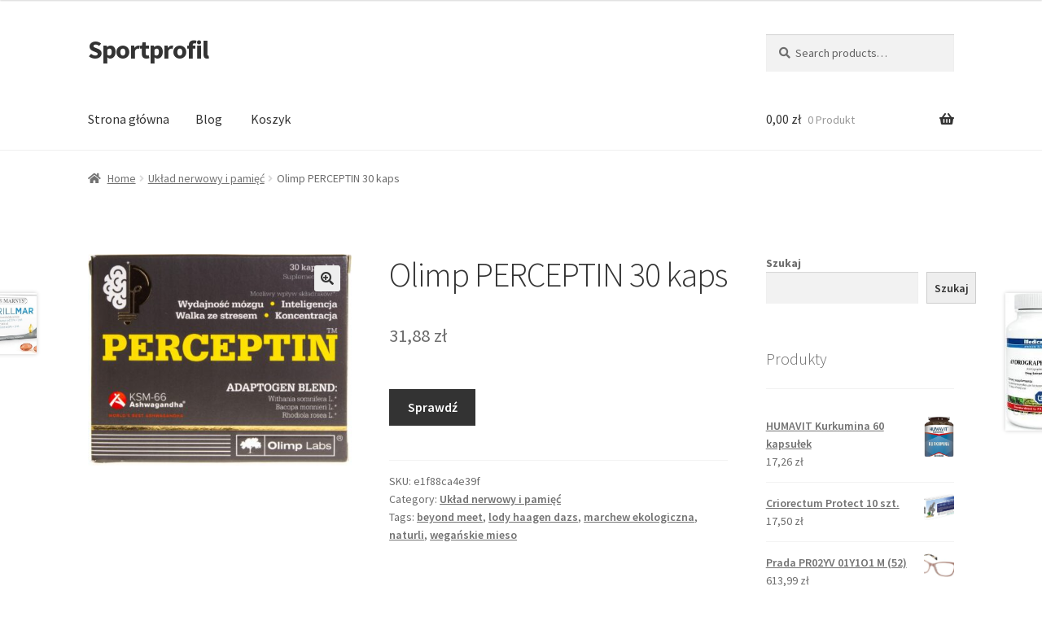

--- FILE ---
content_type: text/html; charset=UTF-8
request_url: https://sportprofil.pl/produkt/olimp-perceptin-30-kaps/
body_size: 18333
content:
<!doctype html>
<html lang="pl-PL">
<head>
<meta charset="UTF-8">
<meta name="viewport" content="width=device-width, initial-scale=1">
<link rel="profile" href="http://gmpg.org/xfn/11">
<link rel="pingback" href="https://sportprofil.pl/xmlrpc.php">

<title>Olimp PERCEPTIN 30 kaps &#8211; Sportprofil</title>
<meta name='robots' content='max-image-preview:large' />
<link rel='dns-prefetch' href='//fonts.googleapis.com' />
<link rel="alternate" type="application/rss+xml" title="Sportprofil &raquo; Kanał z wpisami" href="https://sportprofil.pl/feed/" />
<link rel="alternate" type="application/rss+xml" title="Sportprofil &raquo; Kanał z komentarzami" href="https://sportprofil.pl/comments/feed/" />
<link rel="alternate" type="application/rss+xml" title="Sportprofil &raquo; Olimp PERCEPTIN 30 kaps Kanał z komentarzami" href="https://sportprofil.pl/produkt/olimp-perceptin-30-kaps/feed/" />
<link rel="alternate" title="oEmbed (JSON)" type="application/json+oembed" href="https://sportprofil.pl/wp-json/oembed/1.0/embed?url=https%3A%2F%2Fsportprofil.pl%2Fprodukt%2Folimp-perceptin-30-kaps%2F" />
<link rel="alternate" title="oEmbed (XML)" type="text/xml+oembed" href="https://sportprofil.pl/wp-json/oembed/1.0/embed?url=https%3A%2F%2Fsportprofil.pl%2Fprodukt%2Folimp-perceptin-30-kaps%2F&#038;format=xml" />
<style id='wp-img-auto-sizes-contain-inline-css'>
img:is([sizes=auto i],[sizes^="auto," i]){contain-intrinsic-size:3000px 1500px}
/*# sourceURL=wp-img-auto-sizes-contain-inline-css */
</style>
<style id='wp-emoji-styles-inline-css'>

	img.wp-smiley, img.emoji {
		display: inline !important;
		border: none !important;
		box-shadow: none !important;
		height: 1em !important;
		width: 1em !important;
		margin: 0 0.07em !important;
		vertical-align: -0.1em !important;
		background: none !important;
		padding: 0 !important;
	}
/*# sourceURL=wp-emoji-styles-inline-css */
</style>
<style id='wp-block-library-inline-css'>
:root{--wp-block-synced-color:#7a00df;--wp-block-synced-color--rgb:122,0,223;--wp-bound-block-color:var(--wp-block-synced-color);--wp-editor-canvas-background:#ddd;--wp-admin-theme-color:#007cba;--wp-admin-theme-color--rgb:0,124,186;--wp-admin-theme-color-darker-10:#006ba1;--wp-admin-theme-color-darker-10--rgb:0,107,160.5;--wp-admin-theme-color-darker-20:#005a87;--wp-admin-theme-color-darker-20--rgb:0,90,135;--wp-admin-border-width-focus:2px}@media (min-resolution:192dpi){:root{--wp-admin-border-width-focus:1.5px}}.wp-element-button{cursor:pointer}:root .has-very-light-gray-background-color{background-color:#eee}:root .has-very-dark-gray-background-color{background-color:#313131}:root .has-very-light-gray-color{color:#eee}:root .has-very-dark-gray-color{color:#313131}:root .has-vivid-green-cyan-to-vivid-cyan-blue-gradient-background{background:linear-gradient(135deg,#00d084,#0693e3)}:root .has-purple-crush-gradient-background{background:linear-gradient(135deg,#34e2e4,#4721fb 50%,#ab1dfe)}:root .has-hazy-dawn-gradient-background{background:linear-gradient(135deg,#faaca8,#dad0ec)}:root .has-subdued-olive-gradient-background{background:linear-gradient(135deg,#fafae1,#67a671)}:root .has-atomic-cream-gradient-background{background:linear-gradient(135deg,#fdd79a,#004a59)}:root .has-nightshade-gradient-background{background:linear-gradient(135deg,#330968,#31cdcf)}:root .has-midnight-gradient-background{background:linear-gradient(135deg,#020381,#2874fc)}:root{--wp--preset--font-size--normal:16px;--wp--preset--font-size--huge:42px}.has-regular-font-size{font-size:1em}.has-larger-font-size{font-size:2.625em}.has-normal-font-size{font-size:var(--wp--preset--font-size--normal)}.has-huge-font-size{font-size:var(--wp--preset--font-size--huge)}.has-text-align-center{text-align:center}.has-text-align-left{text-align:left}.has-text-align-right{text-align:right}.has-fit-text{white-space:nowrap!important}#end-resizable-editor-section{display:none}.aligncenter{clear:both}.items-justified-left{justify-content:flex-start}.items-justified-center{justify-content:center}.items-justified-right{justify-content:flex-end}.items-justified-space-between{justify-content:space-between}.screen-reader-text{border:0;clip-path:inset(50%);height:1px;margin:-1px;overflow:hidden;padding:0;position:absolute;width:1px;word-wrap:normal!important}.screen-reader-text:focus{background-color:#ddd;clip-path:none;color:#444;display:block;font-size:1em;height:auto;left:5px;line-height:normal;padding:15px 23px 14px;text-decoration:none;top:5px;width:auto;z-index:100000}html :where(.has-border-color){border-style:solid}html :where([style*=border-top-color]){border-top-style:solid}html :where([style*=border-right-color]){border-right-style:solid}html :where([style*=border-bottom-color]){border-bottom-style:solid}html :where([style*=border-left-color]){border-left-style:solid}html :where([style*=border-width]){border-style:solid}html :where([style*=border-top-width]){border-top-style:solid}html :where([style*=border-right-width]){border-right-style:solid}html :where([style*=border-bottom-width]){border-bottom-style:solid}html :where([style*=border-left-width]){border-left-style:solid}html :where(img[class*=wp-image-]){height:auto;max-width:100%}:where(figure){margin:0 0 1em}html :where(.is-position-sticky){--wp-admin--admin-bar--position-offset:var(--wp-admin--admin-bar--height,0px)}@media screen and (max-width:600px){html :where(.is-position-sticky){--wp-admin--admin-bar--position-offset:0px}}

/*# sourceURL=wp-block-library-inline-css */
</style><style id='wp-block-heading-inline-css'>
h1:where(.wp-block-heading).has-background,h2:where(.wp-block-heading).has-background,h3:where(.wp-block-heading).has-background,h4:where(.wp-block-heading).has-background,h5:where(.wp-block-heading).has-background,h6:where(.wp-block-heading).has-background{padding:1.25em 2.375em}h1.has-text-align-left[style*=writing-mode]:where([style*=vertical-lr]),h1.has-text-align-right[style*=writing-mode]:where([style*=vertical-rl]),h2.has-text-align-left[style*=writing-mode]:where([style*=vertical-lr]),h2.has-text-align-right[style*=writing-mode]:where([style*=vertical-rl]),h3.has-text-align-left[style*=writing-mode]:where([style*=vertical-lr]),h3.has-text-align-right[style*=writing-mode]:where([style*=vertical-rl]),h4.has-text-align-left[style*=writing-mode]:where([style*=vertical-lr]),h4.has-text-align-right[style*=writing-mode]:where([style*=vertical-rl]),h5.has-text-align-left[style*=writing-mode]:where([style*=vertical-lr]),h5.has-text-align-right[style*=writing-mode]:where([style*=vertical-rl]),h6.has-text-align-left[style*=writing-mode]:where([style*=vertical-lr]),h6.has-text-align-right[style*=writing-mode]:where([style*=vertical-rl]){rotate:180deg}
/*# sourceURL=https://sportprofil.pl/wp-includes/blocks/heading/style.min.css */
</style>
<style id='wp-block-latest-posts-inline-css'>
.wp-block-latest-posts{box-sizing:border-box}.wp-block-latest-posts.alignleft{margin-right:2em}.wp-block-latest-posts.alignright{margin-left:2em}.wp-block-latest-posts.wp-block-latest-posts__list{list-style:none}.wp-block-latest-posts.wp-block-latest-posts__list li{clear:both;overflow-wrap:break-word}.wp-block-latest-posts.is-grid{display:flex;flex-wrap:wrap}.wp-block-latest-posts.is-grid li{margin:0 1.25em 1.25em 0;width:100%}@media (min-width:600px){.wp-block-latest-posts.columns-2 li{width:calc(50% - .625em)}.wp-block-latest-posts.columns-2 li:nth-child(2n){margin-right:0}.wp-block-latest-posts.columns-3 li{width:calc(33.33333% - .83333em)}.wp-block-latest-posts.columns-3 li:nth-child(3n){margin-right:0}.wp-block-latest-posts.columns-4 li{width:calc(25% - .9375em)}.wp-block-latest-posts.columns-4 li:nth-child(4n){margin-right:0}.wp-block-latest-posts.columns-5 li{width:calc(20% - 1em)}.wp-block-latest-posts.columns-5 li:nth-child(5n){margin-right:0}.wp-block-latest-posts.columns-6 li{width:calc(16.66667% - 1.04167em)}.wp-block-latest-posts.columns-6 li:nth-child(6n){margin-right:0}}:root :where(.wp-block-latest-posts.is-grid){padding:0}:root :where(.wp-block-latest-posts.wp-block-latest-posts__list){padding-left:0}.wp-block-latest-posts__post-author,.wp-block-latest-posts__post-date{display:block;font-size:.8125em}.wp-block-latest-posts__post-excerpt,.wp-block-latest-posts__post-full-content{margin-bottom:1em;margin-top:.5em}.wp-block-latest-posts__featured-image a{display:inline-block}.wp-block-latest-posts__featured-image img{height:auto;max-width:100%;width:auto}.wp-block-latest-posts__featured-image.alignleft{float:left;margin-right:1em}.wp-block-latest-posts__featured-image.alignright{float:right;margin-left:1em}.wp-block-latest-posts__featured-image.aligncenter{margin-bottom:1em;text-align:center}
/*# sourceURL=https://sportprofil.pl/wp-includes/blocks/latest-posts/style.min.css */
</style>
<style id='wp-block-search-inline-css'>
.wp-block-search__button{margin-left:10px;word-break:normal}.wp-block-search__button.has-icon{line-height:0}.wp-block-search__button svg{height:1.25em;min-height:24px;min-width:24px;width:1.25em;fill:currentColor;vertical-align:text-bottom}:where(.wp-block-search__button){border:1px solid #ccc;padding:6px 10px}.wp-block-search__inside-wrapper{display:flex;flex:auto;flex-wrap:nowrap;max-width:100%}.wp-block-search__label{width:100%}.wp-block-search.wp-block-search__button-only .wp-block-search__button{box-sizing:border-box;display:flex;flex-shrink:0;justify-content:center;margin-left:0;max-width:100%}.wp-block-search.wp-block-search__button-only .wp-block-search__inside-wrapper{min-width:0!important;transition-property:width}.wp-block-search.wp-block-search__button-only .wp-block-search__input{flex-basis:100%;transition-duration:.3s}.wp-block-search.wp-block-search__button-only.wp-block-search__searchfield-hidden,.wp-block-search.wp-block-search__button-only.wp-block-search__searchfield-hidden .wp-block-search__inside-wrapper{overflow:hidden}.wp-block-search.wp-block-search__button-only.wp-block-search__searchfield-hidden .wp-block-search__input{border-left-width:0!important;border-right-width:0!important;flex-basis:0;flex-grow:0;margin:0;min-width:0!important;padding-left:0!important;padding-right:0!important;width:0!important}:where(.wp-block-search__input){appearance:none;border:1px solid #949494;flex-grow:1;font-family:inherit;font-size:inherit;font-style:inherit;font-weight:inherit;letter-spacing:inherit;line-height:inherit;margin-left:0;margin-right:0;min-width:3rem;padding:8px;text-decoration:unset!important;text-transform:inherit}:where(.wp-block-search__button-inside .wp-block-search__inside-wrapper){background-color:#fff;border:1px solid #949494;box-sizing:border-box;padding:4px}:where(.wp-block-search__button-inside .wp-block-search__inside-wrapper) .wp-block-search__input{border:none;border-radius:0;padding:0 4px}:where(.wp-block-search__button-inside .wp-block-search__inside-wrapper) .wp-block-search__input:focus{outline:none}:where(.wp-block-search__button-inside .wp-block-search__inside-wrapper) :where(.wp-block-search__button){padding:4px 8px}.wp-block-search.aligncenter .wp-block-search__inside-wrapper{margin:auto}.wp-block[data-align=right] .wp-block-search.wp-block-search__button-only .wp-block-search__inside-wrapper{float:right}
/*# sourceURL=https://sportprofil.pl/wp-includes/blocks/search/style.min.css */
</style>
<style id='wp-block-search-theme-inline-css'>
.wp-block-search .wp-block-search__label{font-weight:700}.wp-block-search__button{border:1px solid #ccc;padding:.375em .625em}
/*# sourceURL=https://sportprofil.pl/wp-includes/blocks/search/theme.min.css */
</style>
<style id='wp-block-group-inline-css'>
.wp-block-group{box-sizing:border-box}:where(.wp-block-group.wp-block-group-is-layout-constrained){position:relative}
/*# sourceURL=https://sportprofil.pl/wp-includes/blocks/group/style.min.css */
</style>
<style id='wp-block-group-theme-inline-css'>
:where(.wp-block-group.has-background){padding:1.25em 2.375em}
/*# sourceURL=https://sportprofil.pl/wp-includes/blocks/group/theme.min.css */
</style>
<style id='global-styles-inline-css'>
:root{--wp--preset--aspect-ratio--square: 1;--wp--preset--aspect-ratio--4-3: 4/3;--wp--preset--aspect-ratio--3-4: 3/4;--wp--preset--aspect-ratio--3-2: 3/2;--wp--preset--aspect-ratio--2-3: 2/3;--wp--preset--aspect-ratio--16-9: 16/9;--wp--preset--aspect-ratio--9-16: 9/16;--wp--preset--color--black: #000000;--wp--preset--color--cyan-bluish-gray: #abb8c3;--wp--preset--color--white: #ffffff;--wp--preset--color--pale-pink: #f78da7;--wp--preset--color--vivid-red: #cf2e2e;--wp--preset--color--luminous-vivid-orange: #ff6900;--wp--preset--color--luminous-vivid-amber: #fcb900;--wp--preset--color--light-green-cyan: #7bdcb5;--wp--preset--color--vivid-green-cyan: #00d084;--wp--preset--color--pale-cyan-blue: #8ed1fc;--wp--preset--color--vivid-cyan-blue: #0693e3;--wp--preset--color--vivid-purple: #9b51e0;--wp--preset--gradient--vivid-cyan-blue-to-vivid-purple: linear-gradient(135deg,rgb(6,147,227) 0%,rgb(155,81,224) 100%);--wp--preset--gradient--light-green-cyan-to-vivid-green-cyan: linear-gradient(135deg,rgb(122,220,180) 0%,rgb(0,208,130) 100%);--wp--preset--gradient--luminous-vivid-amber-to-luminous-vivid-orange: linear-gradient(135deg,rgb(252,185,0) 0%,rgb(255,105,0) 100%);--wp--preset--gradient--luminous-vivid-orange-to-vivid-red: linear-gradient(135deg,rgb(255,105,0) 0%,rgb(207,46,46) 100%);--wp--preset--gradient--very-light-gray-to-cyan-bluish-gray: linear-gradient(135deg,rgb(238,238,238) 0%,rgb(169,184,195) 100%);--wp--preset--gradient--cool-to-warm-spectrum: linear-gradient(135deg,rgb(74,234,220) 0%,rgb(151,120,209) 20%,rgb(207,42,186) 40%,rgb(238,44,130) 60%,rgb(251,105,98) 80%,rgb(254,248,76) 100%);--wp--preset--gradient--blush-light-purple: linear-gradient(135deg,rgb(255,206,236) 0%,rgb(152,150,240) 100%);--wp--preset--gradient--blush-bordeaux: linear-gradient(135deg,rgb(254,205,165) 0%,rgb(254,45,45) 50%,rgb(107,0,62) 100%);--wp--preset--gradient--luminous-dusk: linear-gradient(135deg,rgb(255,203,112) 0%,rgb(199,81,192) 50%,rgb(65,88,208) 100%);--wp--preset--gradient--pale-ocean: linear-gradient(135deg,rgb(255,245,203) 0%,rgb(182,227,212) 50%,rgb(51,167,181) 100%);--wp--preset--gradient--electric-grass: linear-gradient(135deg,rgb(202,248,128) 0%,rgb(113,206,126) 100%);--wp--preset--gradient--midnight: linear-gradient(135deg,rgb(2,3,129) 0%,rgb(40,116,252) 100%);--wp--preset--font-size--small: 14px;--wp--preset--font-size--medium: 23px;--wp--preset--font-size--large: 26px;--wp--preset--font-size--x-large: 42px;--wp--preset--font-size--normal: 16px;--wp--preset--font-size--huge: 37px;--wp--preset--spacing--20: 0.44rem;--wp--preset--spacing--30: 0.67rem;--wp--preset--spacing--40: 1rem;--wp--preset--spacing--50: 1.5rem;--wp--preset--spacing--60: 2.25rem;--wp--preset--spacing--70: 3.38rem;--wp--preset--spacing--80: 5.06rem;--wp--preset--shadow--natural: 6px 6px 9px rgba(0, 0, 0, 0.2);--wp--preset--shadow--deep: 12px 12px 50px rgba(0, 0, 0, 0.4);--wp--preset--shadow--sharp: 6px 6px 0px rgba(0, 0, 0, 0.2);--wp--preset--shadow--outlined: 6px 6px 0px -3px rgb(255, 255, 255), 6px 6px rgb(0, 0, 0);--wp--preset--shadow--crisp: 6px 6px 0px rgb(0, 0, 0);}:where(.is-layout-flex){gap: 0.5em;}:where(.is-layout-grid){gap: 0.5em;}body .is-layout-flex{display: flex;}.is-layout-flex{flex-wrap: wrap;align-items: center;}.is-layout-flex > :is(*, div){margin: 0;}body .is-layout-grid{display: grid;}.is-layout-grid > :is(*, div){margin: 0;}:where(.wp-block-columns.is-layout-flex){gap: 2em;}:where(.wp-block-columns.is-layout-grid){gap: 2em;}:where(.wp-block-post-template.is-layout-flex){gap: 1.25em;}:where(.wp-block-post-template.is-layout-grid){gap: 1.25em;}.has-black-color{color: var(--wp--preset--color--black) !important;}.has-cyan-bluish-gray-color{color: var(--wp--preset--color--cyan-bluish-gray) !important;}.has-white-color{color: var(--wp--preset--color--white) !important;}.has-pale-pink-color{color: var(--wp--preset--color--pale-pink) !important;}.has-vivid-red-color{color: var(--wp--preset--color--vivid-red) !important;}.has-luminous-vivid-orange-color{color: var(--wp--preset--color--luminous-vivid-orange) !important;}.has-luminous-vivid-amber-color{color: var(--wp--preset--color--luminous-vivid-amber) !important;}.has-light-green-cyan-color{color: var(--wp--preset--color--light-green-cyan) !important;}.has-vivid-green-cyan-color{color: var(--wp--preset--color--vivid-green-cyan) !important;}.has-pale-cyan-blue-color{color: var(--wp--preset--color--pale-cyan-blue) !important;}.has-vivid-cyan-blue-color{color: var(--wp--preset--color--vivid-cyan-blue) !important;}.has-vivid-purple-color{color: var(--wp--preset--color--vivid-purple) !important;}.has-black-background-color{background-color: var(--wp--preset--color--black) !important;}.has-cyan-bluish-gray-background-color{background-color: var(--wp--preset--color--cyan-bluish-gray) !important;}.has-white-background-color{background-color: var(--wp--preset--color--white) !important;}.has-pale-pink-background-color{background-color: var(--wp--preset--color--pale-pink) !important;}.has-vivid-red-background-color{background-color: var(--wp--preset--color--vivid-red) !important;}.has-luminous-vivid-orange-background-color{background-color: var(--wp--preset--color--luminous-vivid-orange) !important;}.has-luminous-vivid-amber-background-color{background-color: var(--wp--preset--color--luminous-vivid-amber) !important;}.has-light-green-cyan-background-color{background-color: var(--wp--preset--color--light-green-cyan) !important;}.has-vivid-green-cyan-background-color{background-color: var(--wp--preset--color--vivid-green-cyan) !important;}.has-pale-cyan-blue-background-color{background-color: var(--wp--preset--color--pale-cyan-blue) !important;}.has-vivid-cyan-blue-background-color{background-color: var(--wp--preset--color--vivid-cyan-blue) !important;}.has-vivid-purple-background-color{background-color: var(--wp--preset--color--vivid-purple) !important;}.has-black-border-color{border-color: var(--wp--preset--color--black) !important;}.has-cyan-bluish-gray-border-color{border-color: var(--wp--preset--color--cyan-bluish-gray) !important;}.has-white-border-color{border-color: var(--wp--preset--color--white) !important;}.has-pale-pink-border-color{border-color: var(--wp--preset--color--pale-pink) !important;}.has-vivid-red-border-color{border-color: var(--wp--preset--color--vivid-red) !important;}.has-luminous-vivid-orange-border-color{border-color: var(--wp--preset--color--luminous-vivid-orange) !important;}.has-luminous-vivid-amber-border-color{border-color: var(--wp--preset--color--luminous-vivid-amber) !important;}.has-light-green-cyan-border-color{border-color: var(--wp--preset--color--light-green-cyan) !important;}.has-vivid-green-cyan-border-color{border-color: var(--wp--preset--color--vivid-green-cyan) !important;}.has-pale-cyan-blue-border-color{border-color: var(--wp--preset--color--pale-cyan-blue) !important;}.has-vivid-cyan-blue-border-color{border-color: var(--wp--preset--color--vivid-cyan-blue) !important;}.has-vivid-purple-border-color{border-color: var(--wp--preset--color--vivid-purple) !important;}.has-vivid-cyan-blue-to-vivid-purple-gradient-background{background: var(--wp--preset--gradient--vivid-cyan-blue-to-vivid-purple) !important;}.has-light-green-cyan-to-vivid-green-cyan-gradient-background{background: var(--wp--preset--gradient--light-green-cyan-to-vivid-green-cyan) !important;}.has-luminous-vivid-amber-to-luminous-vivid-orange-gradient-background{background: var(--wp--preset--gradient--luminous-vivid-amber-to-luminous-vivid-orange) !important;}.has-luminous-vivid-orange-to-vivid-red-gradient-background{background: var(--wp--preset--gradient--luminous-vivid-orange-to-vivid-red) !important;}.has-very-light-gray-to-cyan-bluish-gray-gradient-background{background: var(--wp--preset--gradient--very-light-gray-to-cyan-bluish-gray) !important;}.has-cool-to-warm-spectrum-gradient-background{background: var(--wp--preset--gradient--cool-to-warm-spectrum) !important;}.has-blush-light-purple-gradient-background{background: var(--wp--preset--gradient--blush-light-purple) !important;}.has-blush-bordeaux-gradient-background{background: var(--wp--preset--gradient--blush-bordeaux) !important;}.has-luminous-dusk-gradient-background{background: var(--wp--preset--gradient--luminous-dusk) !important;}.has-pale-ocean-gradient-background{background: var(--wp--preset--gradient--pale-ocean) !important;}.has-electric-grass-gradient-background{background: var(--wp--preset--gradient--electric-grass) !important;}.has-midnight-gradient-background{background: var(--wp--preset--gradient--midnight) !important;}.has-small-font-size{font-size: var(--wp--preset--font-size--small) !important;}.has-medium-font-size{font-size: var(--wp--preset--font-size--medium) !important;}.has-large-font-size{font-size: var(--wp--preset--font-size--large) !important;}.has-x-large-font-size{font-size: var(--wp--preset--font-size--x-large) !important;}
/*# sourceURL=global-styles-inline-css */
</style>

<style id='classic-theme-styles-inline-css'>
/*! This file is auto-generated */
.wp-block-button__link{color:#fff;background-color:#32373c;border-radius:9999px;box-shadow:none;text-decoration:none;padding:calc(.667em + 2px) calc(1.333em + 2px);font-size:1.125em}.wp-block-file__button{background:#32373c;color:#fff;text-decoration:none}
/*# sourceURL=/wp-includes/css/classic-themes.min.css */
</style>
<link rel='stylesheet' id='storefront-gutenberg-blocks-css' href='https://sportprofil.pl/wp-content/themes/storefront/assets/css/base/gutenberg-blocks.css?ver=4.1.3' media='all' />
<style id='storefront-gutenberg-blocks-inline-css'>

				.wp-block-button__link:not(.has-text-color) {
					color: #333333;
				}

				.wp-block-button__link:not(.has-text-color):hover,
				.wp-block-button__link:not(.has-text-color):focus,
				.wp-block-button__link:not(.has-text-color):active {
					color: #333333;
				}

				.wp-block-button__link:not(.has-background) {
					background-color: #eeeeee;
				}

				.wp-block-button__link:not(.has-background):hover,
				.wp-block-button__link:not(.has-background):focus,
				.wp-block-button__link:not(.has-background):active {
					border-color: #d5d5d5;
					background-color: #d5d5d5;
				}

				.wp-block-quote footer,
				.wp-block-quote cite,
				.wp-block-quote__citation {
					color: #6d6d6d;
				}

				.wp-block-pullquote cite,
				.wp-block-pullquote footer,
				.wp-block-pullquote__citation {
					color: #6d6d6d;
				}

				.wp-block-image figcaption {
					color: #6d6d6d;
				}

				.wp-block-separator.is-style-dots::before {
					color: #333333;
				}

				.wp-block-file a.wp-block-file__button {
					color: #333333;
					background-color: #eeeeee;
					border-color: #eeeeee;
				}

				.wp-block-file a.wp-block-file__button:hover,
				.wp-block-file a.wp-block-file__button:focus,
				.wp-block-file a.wp-block-file__button:active {
					color: #333333;
					background-color: #d5d5d5;
				}

				.wp-block-code,
				.wp-block-preformatted pre {
					color: #6d6d6d;
				}

				.wp-block-table:not( .has-background ):not( .is-style-stripes ) tbody tr:nth-child(2n) td {
					background-color: #fdfdfd;
				}

				.wp-block-cover .wp-block-cover__inner-container h1:not(.has-text-color),
				.wp-block-cover .wp-block-cover__inner-container h2:not(.has-text-color),
				.wp-block-cover .wp-block-cover__inner-container h3:not(.has-text-color),
				.wp-block-cover .wp-block-cover__inner-container h4:not(.has-text-color),
				.wp-block-cover .wp-block-cover__inner-container h5:not(.has-text-color),
				.wp-block-cover .wp-block-cover__inner-container h6:not(.has-text-color) {
					color: #000000;
				}

				.wc-block-components-price-slider__range-input-progress,
				.rtl .wc-block-components-price-slider__range-input-progress {
					--range-color: #7f54b3;
				}

				/* Target only IE11 */
				@media all and (-ms-high-contrast: none), (-ms-high-contrast: active) {
					.wc-block-components-price-slider__range-input-progress {
						background: #7f54b3;
					}
				}

				.wc-block-components-button:not(.is-link) {
					background-color: #333333;
					color: #ffffff;
				}

				.wc-block-components-button:not(.is-link):hover,
				.wc-block-components-button:not(.is-link):focus,
				.wc-block-components-button:not(.is-link):active {
					background-color: #1a1a1a;
					color: #ffffff;
				}

				.wc-block-components-button:not(.is-link):disabled {
					background-color: #333333;
					color: #ffffff;
				}

				.wc-block-cart__submit-container {
					background-color: #ffffff;
				}

				.wc-block-cart__submit-container::before {
					color: rgba(220,220,220,0.5);
				}

				.wc-block-components-order-summary-item__quantity {
					background-color: #ffffff;
					border-color: #6d6d6d;
					box-shadow: 0 0 0 2px #ffffff;
					color: #6d6d6d;
				}
			
/*# sourceURL=storefront-gutenberg-blocks-inline-css */
</style>
<link rel='stylesheet' id='photoswipe-css' href='https://sportprofil.pl/wp-content/plugins/woocommerce/assets/css/photoswipe/photoswipe.min.css?ver=6.4.1' media='all' />
<link rel='stylesheet' id='photoswipe-default-skin-css' href='https://sportprofil.pl/wp-content/plugins/woocommerce/assets/css/photoswipe/default-skin/default-skin.min.css?ver=6.4.1' media='all' />
<style id='woocommerce-inline-inline-css'>
.woocommerce form .form-row .required { visibility: visible; }
/*# sourceURL=woocommerce-inline-inline-css */
</style>
<link rel='stylesheet' id='storefront-style-css' href='https://sportprofil.pl/wp-content/themes/storefront/style.css?ver=4.1.3' media='all' />
<style id='storefront-style-inline-css'>

			.main-navigation ul li a,
			.site-title a,
			ul.menu li a,
			.site-branding h1 a,
			button.menu-toggle,
			button.menu-toggle:hover,
			.handheld-navigation .dropdown-toggle {
				color: #333333;
			}

			button.menu-toggle,
			button.menu-toggle:hover {
				border-color: #333333;
			}

			.main-navigation ul li a:hover,
			.main-navigation ul li:hover > a,
			.site-title a:hover,
			.site-header ul.menu li.current-menu-item > a {
				color: #747474;
			}

			table:not( .has-background ) th {
				background-color: #f8f8f8;
			}

			table:not( .has-background ) tbody td {
				background-color: #fdfdfd;
			}

			table:not( .has-background ) tbody tr:nth-child(2n) td,
			fieldset,
			fieldset legend {
				background-color: #fbfbfb;
			}

			.site-header,
			.secondary-navigation ul ul,
			.main-navigation ul.menu > li.menu-item-has-children:after,
			.secondary-navigation ul.menu ul,
			.storefront-handheld-footer-bar,
			.storefront-handheld-footer-bar ul li > a,
			.storefront-handheld-footer-bar ul li.search .site-search,
			button.menu-toggle,
			button.menu-toggle:hover {
				background-color: #ffffff;
			}

			p.site-description,
			.site-header,
			.storefront-handheld-footer-bar {
				color: #404040;
			}

			button.menu-toggle:after,
			button.menu-toggle:before,
			button.menu-toggle span:before {
				background-color: #333333;
			}

			h1, h2, h3, h4, h5, h6, .wc-block-grid__product-title {
				color: #333333;
			}

			.widget h1 {
				border-bottom-color: #333333;
			}

			body,
			.secondary-navigation a {
				color: #6d6d6d;
			}

			.widget-area .widget a,
			.hentry .entry-header .posted-on a,
			.hentry .entry-header .post-author a,
			.hentry .entry-header .post-comments a,
			.hentry .entry-header .byline a {
				color: #727272;
			}

			a {
				color: #7f54b3;
			}

			a:focus,
			button:focus,
			.button.alt:focus,
			input:focus,
			textarea:focus,
			input[type="button"]:focus,
			input[type="reset"]:focus,
			input[type="submit"]:focus,
			input[type="email"]:focus,
			input[type="tel"]:focus,
			input[type="url"]:focus,
			input[type="password"]:focus,
			input[type="search"]:focus {
				outline-color: #7f54b3;
			}

			button, input[type="button"], input[type="reset"], input[type="submit"], .button, .widget a.button {
				background-color: #eeeeee;
				border-color: #eeeeee;
				color: #333333;
			}

			button:hover, input[type="button"]:hover, input[type="reset"]:hover, input[type="submit"]:hover, .button:hover, .widget a.button:hover {
				background-color: #d5d5d5;
				border-color: #d5d5d5;
				color: #333333;
			}

			button.alt, input[type="button"].alt, input[type="reset"].alt, input[type="submit"].alt, .button.alt, .widget-area .widget a.button.alt {
				background-color: #333333;
				border-color: #333333;
				color: #ffffff;
			}

			button.alt:hover, input[type="button"].alt:hover, input[type="reset"].alt:hover, input[type="submit"].alt:hover, .button.alt:hover, .widget-area .widget a.button.alt:hover {
				background-color: #1a1a1a;
				border-color: #1a1a1a;
				color: #ffffff;
			}

			.pagination .page-numbers li .page-numbers.current {
				background-color: #e6e6e6;
				color: #636363;
			}

			#comments .comment-list .comment-content .comment-text {
				background-color: #f8f8f8;
			}

			.site-footer {
				background-color: #f0f0f0;
				color: #6d6d6d;
			}

			.site-footer a:not(.button):not(.components-button) {
				color: #333333;
			}

			.site-footer .storefront-handheld-footer-bar a:not(.button):not(.components-button) {
				color: #333333;
			}

			.site-footer h1, .site-footer h2, .site-footer h3, .site-footer h4, .site-footer h5, .site-footer h6, .site-footer .widget .widget-title, .site-footer .widget .widgettitle {
				color: #333333;
			}

			.page-template-template-homepage.has-post-thumbnail .type-page.has-post-thumbnail .entry-title {
				color: #000000;
			}

			.page-template-template-homepage.has-post-thumbnail .type-page.has-post-thumbnail .entry-content {
				color: #000000;
			}

			@media screen and ( min-width: 768px ) {
				.secondary-navigation ul.menu a:hover {
					color: #595959;
				}

				.secondary-navigation ul.menu a {
					color: #404040;
				}

				.main-navigation ul.menu ul.sub-menu,
				.main-navigation ul.nav-menu ul.children {
					background-color: #f0f0f0;
				}

				.site-header {
					border-bottom-color: #f0f0f0;
				}
			}
/*# sourceURL=storefront-style-inline-css */
</style>
<link rel='stylesheet' id='storefront-icons-css' href='https://sportprofil.pl/wp-content/themes/storefront/assets/css/base/icons.css?ver=4.1.3' media='all' />
<link rel='stylesheet' id='storefront-fonts-css' href='https://fonts.googleapis.com/css?family=Source+Sans+Pro%3A400%2C300%2C300italic%2C400italic%2C600%2C700%2C900&#038;subset=latin%2Clatin-ext&#038;ver=4.1.3' media='all' />
<link rel='stylesheet' id='storefront-woocommerce-style-css' href='https://sportprofil.pl/wp-content/themes/storefront/assets/css/woocommerce/woocommerce.css?ver=4.1.3' media='all' />
<style id='storefront-woocommerce-style-inline-css'>
@font-face {
				font-family: star;
				src: url(https://sportprofil.pl/wp-content/plugins/woocommerce/assets/fonts/star.eot);
				src:
					url(https://sportprofil.pl/wp-content/plugins/woocommerce/assets/fonts/star.eot?#iefix) format("embedded-opentype"),
					url(https://sportprofil.pl/wp-content/plugins/woocommerce/assets/fonts/star.woff) format("woff"),
					url(https://sportprofil.pl/wp-content/plugins/woocommerce/assets/fonts/star.ttf) format("truetype"),
					url(https://sportprofil.pl/wp-content/plugins/woocommerce/assets/fonts/star.svg#star) format("svg");
				font-weight: 400;
				font-style: normal;
			}
			@font-face {
				font-family: WooCommerce;
				src: url(https://sportprofil.pl/wp-content/plugins/woocommerce/assets/fonts/WooCommerce.eot);
				src:
					url(https://sportprofil.pl/wp-content/plugins/woocommerce/assets/fonts/WooCommerce.eot?#iefix) format("embedded-opentype"),
					url(https://sportprofil.pl/wp-content/plugins/woocommerce/assets/fonts/WooCommerce.woff) format("woff"),
					url(https://sportprofil.pl/wp-content/plugins/woocommerce/assets/fonts/WooCommerce.ttf) format("truetype"),
					url(https://sportprofil.pl/wp-content/plugins/woocommerce/assets/fonts/WooCommerce.svg#WooCommerce) format("svg");
				font-weight: 400;
				font-style: normal;
			}

			a.cart-contents,
			.site-header-cart .widget_shopping_cart a {
				color: #333333;
			}

			a.cart-contents:hover,
			.site-header-cart .widget_shopping_cart a:hover,
			.site-header-cart:hover > li > a {
				color: #747474;
			}

			table.cart td.product-remove,
			table.cart td.actions {
				border-top-color: #ffffff;
			}

			.storefront-handheld-footer-bar ul li.cart .count {
				background-color: #333333;
				color: #ffffff;
				border-color: #ffffff;
			}

			.woocommerce-tabs ul.tabs li.active a,
			ul.products li.product .price,
			.onsale,
			.wc-block-grid__product-onsale,
			.widget_search form:before,
			.widget_product_search form:before {
				color: #6d6d6d;
			}

			.woocommerce-breadcrumb a,
			a.woocommerce-review-link,
			.product_meta a {
				color: #727272;
			}

			.wc-block-grid__product-onsale,
			.onsale {
				border-color: #6d6d6d;
			}

			.star-rating span:before,
			.quantity .plus, .quantity .minus,
			p.stars a:hover:after,
			p.stars a:after,
			.star-rating span:before,
			#payment .payment_methods li input[type=radio]:first-child:checked+label:before {
				color: #7f54b3;
			}

			.widget_price_filter .ui-slider .ui-slider-range,
			.widget_price_filter .ui-slider .ui-slider-handle {
				background-color: #7f54b3;
			}

			.order_details {
				background-color: #f8f8f8;
			}

			.order_details > li {
				border-bottom: 1px dotted #e3e3e3;
			}

			.order_details:before,
			.order_details:after {
				background: -webkit-linear-gradient(transparent 0,transparent 0),-webkit-linear-gradient(135deg,#f8f8f8 33.33%,transparent 33.33%),-webkit-linear-gradient(45deg,#f8f8f8 33.33%,transparent 33.33%)
			}

			#order_review {
				background-color: #ffffff;
			}

			#payment .payment_methods > li .payment_box,
			#payment .place-order {
				background-color: #fafafa;
			}

			#payment .payment_methods > li:not(.woocommerce-notice) {
				background-color: #f5f5f5;
			}

			#payment .payment_methods > li:not(.woocommerce-notice):hover {
				background-color: #f0f0f0;
			}

			.woocommerce-pagination .page-numbers li .page-numbers.current {
				background-color: #e6e6e6;
				color: #636363;
			}

			.wc-block-grid__product-onsale,
			.onsale,
			.woocommerce-pagination .page-numbers li .page-numbers:not(.current) {
				color: #6d6d6d;
			}

			p.stars a:before,
			p.stars a:hover~a:before,
			p.stars.selected a.active~a:before {
				color: #6d6d6d;
			}

			p.stars.selected a.active:before,
			p.stars:hover a:before,
			p.stars.selected a:not(.active):before,
			p.stars.selected a.active:before {
				color: #7f54b3;
			}

			.single-product div.product .woocommerce-product-gallery .woocommerce-product-gallery__trigger {
				background-color: #eeeeee;
				color: #333333;
			}

			.single-product div.product .woocommerce-product-gallery .woocommerce-product-gallery__trigger:hover {
				background-color: #d5d5d5;
				border-color: #d5d5d5;
				color: #333333;
			}

			.button.added_to_cart:focus,
			.button.wc-forward:focus {
				outline-color: #7f54b3;
			}

			.added_to_cart,
			.site-header-cart .widget_shopping_cart a.button,
			.wc-block-grid__products .wc-block-grid__product .wp-block-button__link {
				background-color: #eeeeee;
				border-color: #eeeeee;
				color: #333333;
			}

			.added_to_cart:hover,
			.site-header-cart .widget_shopping_cart a.button:hover,
			.wc-block-grid__products .wc-block-grid__product .wp-block-button__link:hover {
				background-color: #d5d5d5;
				border-color: #d5d5d5;
				color: #333333;
			}

			.added_to_cart.alt, .added_to_cart, .widget a.button.checkout {
				background-color: #333333;
				border-color: #333333;
				color: #ffffff;
			}

			.added_to_cart.alt:hover, .added_to_cart:hover, .widget a.button.checkout:hover {
				background-color: #1a1a1a;
				border-color: #1a1a1a;
				color: #ffffff;
			}

			.button.loading {
				color: #eeeeee;
			}

			.button.loading:hover {
				background-color: #eeeeee;
			}

			.button.loading:after {
				color: #333333;
			}

			@media screen and ( min-width: 768px ) {
				.site-header-cart .widget_shopping_cart,
				.site-header .product_list_widget li .quantity {
					color: #404040;
				}

				.site-header-cart .widget_shopping_cart .buttons,
				.site-header-cart .widget_shopping_cart .total {
					background-color: #f5f5f5;
				}

				.site-header-cart .widget_shopping_cart {
					background-color: #f0f0f0;
				}
			}
				.storefront-product-pagination a {
					color: #6d6d6d;
					background-color: #ffffff;
				}
				.storefront-sticky-add-to-cart {
					color: #6d6d6d;
					background-color: #ffffff;
				}

				.storefront-sticky-add-to-cart a:not(.button) {
					color: #333333;
				}
/*# sourceURL=storefront-woocommerce-style-inline-css */
</style>
<script src="https://sportprofil.pl/wp-includes/js/jquery/jquery.min.js?ver=3.7.1" id="jquery-core-js"></script>
<script src="https://sportprofil.pl/wp-includes/js/jquery/jquery-migrate.min.js?ver=3.4.1" id="jquery-migrate-js"></script>
<link rel="https://api.w.org/" href="https://sportprofil.pl/wp-json/" /><link rel="alternate" title="JSON" type="application/json" href="https://sportprofil.pl/wp-json/wp/v2/product/5185" /><link rel="EditURI" type="application/rsd+xml" title="RSD" href="https://sportprofil.pl/xmlrpc.php?rsd" />
<meta name="generator" content="WordPress 6.9" />
<meta name="generator" content="WooCommerce 6.4.1" />
<link rel="canonical" href="https://sportprofil.pl/produkt/olimp-perceptin-30-kaps/" />
<link rel='shortlink' href='https://sportprofil.pl/?p=5185' />
	<noscript><style>.woocommerce-product-gallery{ opacity: 1 !important; }</style></noscript>
			<style id="wp-custom-css">
			.woocommerce ul.products li.product a img {
    height: 230px;
    object-fit: contain;
}

.woocommerce ul.products li.product .woocommerce-loop-product__title {
    height: 90px;
    overflow: hidden;
}
		</style>
		</head>

<body class="wp-singular product-template-default single single-product postid-5185 wp-embed-responsive wp-theme-storefront theme-storefront woocommerce woocommerce-page woocommerce-no-js storefront-align-wide right-sidebar woocommerce-active">



<div id="page" class="hfeed site">
	
	<header id="masthead" class="site-header" role="banner" style="">

		<div class="col-full">		<a class="skip-link screen-reader-text" href="#site-navigation">Przejdź do nawigacji</a>
		<a class="skip-link screen-reader-text" href="#content">Przejdź do treści</a>
				<div class="site-branding">
			<div class="beta site-title"><a href="https://sportprofil.pl/" rel="home">Sportprofil</a></div>		</div>
					<div class="site-search">
				<div class="widget woocommerce widget_product_search"><form role="search" method="get" class="woocommerce-product-search" action="https://sportprofil.pl/">
	<label class="screen-reader-text" for="woocommerce-product-search-field-0">Search for:</label>
	<input type="search" id="woocommerce-product-search-field-0" class="search-field" placeholder="Search products&hellip;" value="" name="s" />
	<button type="submit" value="Search">Search</button>
	<input type="hidden" name="post_type" value="product" />
</form>
</div>			</div>
			</div><div class="storefront-primary-navigation"><div class="col-full">		<nav id="site-navigation" class="main-navigation" role="navigation" aria-label="Główne menu">
		<button id="site-navigation-menu-toggle" class="menu-toggle" aria-controls="site-navigation" aria-expanded="false"><span>Menu</span></button>
			<div class="menu"><ul>
<li ><a href="https://sportprofil.pl/">Strona główna</a></li><li class="page_item page-item-3 "><a href="https://sportprofil.pl/blog/">Blog</a></li>
<li class="page_item page-item-7"><a href="https://sportprofil.pl/koszyk/">Koszyk</a></li>
</ul></div>
<div class="menu"><ul>
<li ><a href="https://sportprofil.pl/">Strona główna</a></li><li class="page_item page-item-3 "><a href="https://sportprofil.pl/blog/">Blog</a></li>
<li class="page_item page-item-7"><a href="https://sportprofil.pl/koszyk/">Koszyk</a></li>
</ul></div>
		</nav><!-- #site-navigation -->
				<ul id="site-header-cart" class="site-header-cart menu">
			<li class="">
							<a class="cart-contents" href="https://sportprofil.pl/koszyk/" title="Zobacz zawartość koszyka">
								<span class="woocommerce-Price-amount amount">0,00&nbsp;<span class="woocommerce-Price-currencySymbol">&#122;&#322;</span></span> <span class="count">0 Produkt</span>
			</a>
					</li>
			<li>
				<div class="widget woocommerce widget_shopping_cart"><div class="widget_shopping_cart_content"></div></div>			</li>
		</ul>
			</div></div>
	</header><!-- #masthead -->

	<div class="storefront-breadcrumb"><div class="col-full"><nav class="woocommerce-breadcrumb" aria-label="okruszki"><a href="https://sportprofil.pl">Home</a><span class="breadcrumb-separator"> / </span><a href="https://sportprofil.pl/kategoria-produktu/uklad-nerwowy-i-pamiec/">Układ nerwowy i pamięć</a><span class="breadcrumb-separator"> / </span>Olimp PERCEPTIN 30 kaps</nav></div></div>
	<div id="content" class="site-content" tabindex="-1">
		<div class="col-full">

		<div class="woocommerce"></div>
			<div id="primary" class="content-area">
			<main id="main" class="site-main" role="main">
		
					
			<div class="woocommerce-notices-wrapper"></div><div id="product-5185" class="product type-product post-5185 status-publish first instock product_cat-uklad-nerwowy-i-pamiec product_tag-beyond-meet product_tag-lody-haagen-dazs product_tag-marchew-ekologiczna product_tag-naturli product_tag-weganskie-mieso has-post-thumbnail product-type-external">

	<div class="woocommerce-product-gallery woocommerce-product-gallery--with-images woocommerce-product-gallery--columns-4 images" data-columns="4" style="opacity: 0; transition: opacity .25s ease-in-out;">
	<figure class="woocommerce-product-gallery__wrapper">
		<div data-thumb="https://sportprofil.pl/wp-content/uploads/2022/09/i-olimp-perceptin-30-kaps-100x100.jpg" data-thumb-alt="" class="woocommerce-product-gallery__image"><a href="https://sportprofil.pl/wp-content/uploads/2022/09/i-olimp-perceptin-30-kaps.jpg"><img width="416" height="334" src="https://sportprofil.pl/wp-content/uploads/2022/09/i-olimp-perceptin-30-kaps-416x334.jpg" class="wp-post-image" alt="" title="i-olimp-perceptin-30-kaps" data-caption="" data-src="https://sportprofil.pl/wp-content/uploads/2022/09/i-olimp-perceptin-30-kaps.jpg" data-large_image="https://sportprofil.pl/wp-content/uploads/2022/09/i-olimp-perceptin-30-kaps.jpg" data-large_image_width="2477" data-large_image_height="1990" decoding="async" fetchpriority="high" srcset="https://sportprofil.pl/wp-content/uploads/2022/09/i-olimp-perceptin-30-kaps-416x334.jpg 416w, https://sportprofil.pl/wp-content/uploads/2022/09/i-olimp-perceptin-30-kaps-300x241.jpg 300w, https://sportprofil.pl/wp-content/uploads/2022/09/i-olimp-perceptin-30-kaps-1024x823.jpg 1024w, https://sportprofil.pl/wp-content/uploads/2022/09/i-olimp-perceptin-30-kaps-768x617.jpg 768w, https://sportprofil.pl/wp-content/uploads/2022/09/i-olimp-perceptin-30-kaps-1536x1234.jpg 1536w, https://sportprofil.pl/wp-content/uploads/2022/09/i-olimp-perceptin-30-kaps-2048x1645.jpg 2048w" sizes="(max-width: 416px) 100vw, 416px" /></a></div>	</figure>
</div>

	<div class="summary entry-summary">
		<h1 class="product_title entry-title">Olimp PERCEPTIN 30 kaps</h1><p class="price"><span class="woocommerce-Price-amount amount"><bdi>31,88&nbsp;<span class="woocommerce-Price-currencySymbol">&#122;&#322;</span></bdi></span></p>

<form class="cart" action="https://sportprofil.pl/2566" method="get">
	
	<button type="submit" class="single_add_to_cart_button button alt">Sprawdź</button>

	
	</form>

<div class="product_meta">

	
	
		<span class="sku_wrapper">SKU: <span class="sku">e1f88ca4e39f</span></span>

	
	<span class="posted_in">Category: <a href="https://sportprofil.pl/kategoria-produktu/uklad-nerwowy-i-pamiec/" rel="tag">Układ nerwowy i pamięć</a></span>
	<span class="tagged_as">Tags: <a href="https://sportprofil.pl/tag-produktu/beyond-meet/" rel="tag">beyond meet</a>, <a href="https://sportprofil.pl/tag-produktu/lody-haagen-dazs/" rel="tag">lody haagen dazs</a>, <a href="https://sportprofil.pl/tag-produktu/marchew-ekologiczna/" rel="tag">marchew ekologiczna</a>, <a href="https://sportprofil.pl/tag-produktu/naturli/" rel="tag">naturli</a>, <a href="https://sportprofil.pl/tag-produktu/weganskie-mieso/" rel="tag">wegańskie mieso</a></span>
	
</div>
	</div>

	
	<div class="woocommerce-tabs wc-tabs-wrapper">
		<ul class="tabs wc-tabs" role="tablist">
							<li class="description_tab" id="tab-title-description" role="tab" aria-controls="tab-description">
					<a href="#tab-description">
						Description					</a>
				</li>
					</ul>
					<div class="woocommerce-Tabs-panel woocommerce-Tabs-panel--description panel entry-content wc-tab" id="tab-description" role="tabpanel" aria-labelledby="tab-title-description">
				
	<h2>Description</h2>

<p>OLIMP PERCEPTINWydajność mózgu, inteligencja, walka ze stresem, koncentracja – to wszystko zapewni Ci Perceptin – suplement diety od firmy Olimp, w składzie którego znalazły się cenne, naturalne i zarazem bezpieczne ekstrakty roślinne z korzenia ashwagandhy KSM-66, bakopy drobnolistnej oraz różeńca górskiego.Perceptin to znakomity preparat w formie łatwych do połknięcia kapsułek stanowiący cenne wsparcie dla osób pracujących umysłowo, narażonych na stres, chcących poprawić swoją pamięć i koncentrację. Zapewnia to kompleksowe działanie trzech standaryzowanych ekstraktów roślinnych:- z korzenia Ashwagandhy KSM-66, którego stosowanie pomaga zwiększyć odporność na stres, pozwala zadbać o prawidłowe funkcjonowanie układu odpornościowego i rozrodczego oraz korzystnie wpływa na pamięć i koncentrację oraz sprawność umysłową u osób starszych &#8211; bakopa drobnolistnej wykazującej pozytywny wpływ na funkcjonowanie mózgu (pomaga w krążeniu krwi obwodowej), pozwalającej poprawić pamięć, koncentrację i inteligencję &#8211; różeńca górskiego, dzięki któremu łatwiej będzie nam zachować aktywność umysłową i poznawczą oraz radzić sobie ze stresem i jego objawami, jak choćby zmęczenie. Różeniec górski sprawdzi się również w przypadku problemów ze snem.Perceptin jest całkowicie bezpiecznym w stosowaniu suplementem diety. Jego skład został wielokrotnie przebadany pod kątem czystości przy użyciu innowacyjnej technologii produkcji. Bogata wiedza i wieloletnie doświadczenie specjalistów Olimp Laboratories pozwoliły stworzyć preparat o farmaceutycznej, wysokiej jakości będący wsparciem dla osób pracujących umysłowo, chcących zachować doskonałą wydajność mózgu na najwyższym poziomie.                            </p>
<p>SKŁADSkładniki: ekstrakt z korzenia Ashwagandhy KSM-66 (Withania somnifera L.), ekstrakt z ziela bakopy drobnolistnej (Withania somnifera L.), ekstrakt z korzenia różeńca górskiego (Rhodiola rosea L.), substancja wypełniająca – celuloza mikrokrystaliczna; substancje przeciwzbrylajace – sole magnezowe kwasów tłuszczowych, dwutlenek krzemu; kapsułka (składniki otoczki: żelatyna, barwnik – E 171).                            </p>
<p>ZASTOSOWANIEPerceptin to suplement diety przeznaczony dla osób dorosłych, w szczególności narażonych na przewlekły stres, uczących się, pracujących umysłowo, chcących poprawić pamięć i koncentrację.DAWKOWANIEZalecana dzienna porcja: 1 kapsułka raz dziennie w trakcie posiłku. Zaleca się stosowanie preparatu przez minimum miesiąc.Nie należy przekraczać porcji zalecanej do spożycia w ciągu dnia. Suplement diety nie może być stosowany jako substytut zróżnicowanej diety. Zalecany jest zrównoważony sposób żywienia i zdrowy tryb życia.Uwaga: Nie zaleca się stosowania u dzieci, kobiet w ciąży, karmiących piersią lub w przypadku nadwrażliwości na którykolwiek ze składników preparatu. W okresie stosowania preparatu nie należy spożywać alkoholu oraz stosować leków nasennych, uspokajających czy przeciwlękowych.</p>
<p>jak zrobić maść z propolisu, perla wlasciwosci, nalewka z derenia właściwości, słód jęczmienny do picia, pak choi z patelni, kawa zbożowa kcal, co zamiast cukru, uśmiechnij się, morwa biała herbata, piers z indyka cena, ramen przepis, piramida zdrowego odżywiania, jak pozbyć się ciała, zelki candy, dopasuj nazwy sposobów konserwowania żywności do substancji lub procesów w nich stosowanych, szusz w ciąży, babka lancetowata na rany jak zrobić, cukier klonowy</p>
<p>yyyyy</p>
			</div>
		
			</div>


	<section class="related products">

					<h2>Related products</h2>
				
		<ul class="products columns-3">

			
					<li class="product type-product post-183 status-publish first instock product_cat-uklad-nerwowy-i-pamiec product_tag-ekologiczne-warzywa product_tag-mieso-roslinne product_tag-skyr-bez-laktozy has-post-thumbnail product-type-external">
	<a href="https://sportprofil.pl/produkt/vicks-zzzquil-natura-melatonina-o-smaku-owocow-lesnych-30-zelek/" class="woocommerce-LoopProduct-link woocommerce-loop-product__link"><img width="324" height="324" src="https://sportprofil.pl/wp-content/uploads/2022/09/i-vicks-zzzquil-natura-melatonina-o-smaku-owocow-lesnych-30-zelek-324x324.jpg" class="attachment-woocommerce_thumbnail size-woocommerce_thumbnail" alt="" decoding="async" srcset="https://sportprofil.pl/wp-content/uploads/2022/09/i-vicks-zzzquil-natura-melatonina-o-smaku-owocow-lesnych-30-zelek-324x324.jpg 324w, https://sportprofil.pl/wp-content/uploads/2022/09/i-vicks-zzzquil-natura-melatonina-o-smaku-owocow-lesnych-30-zelek-100x100.jpg 100w, https://sportprofil.pl/wp-content/uploads/2022/09/i-vicks-zzzquil-natura-melatonina-o-smaku-owocow-lesnych-30-zelek-150x150.jpg 150w" sizes="(max-width: 324px) 100vw, 324px" /><h2 class="woocommerce-loop-product__title">Vicks ZzzQuil Natura Melatonina o smaku owoców leśnych 30 Żelek</h2>
	<span class="price"><span class="woocommerce-Price-amount amount"><bdi>15,20&nbsp;<span class="woocommerce-Price-currencySymbol">&#122;&#322;</span></bdi></span></span>
</a><a href="https://sportprofil.pl/84" data-quantity="1" class="button product_type_external" data-product_id="183" data-product_sku="e1e3875b4313" aria-label="Sprawdź" rel="nofollow">Sprawdź</a></li>

			
					<li class="product type-product post-193 status-publish instock product_cat-uklad-nerwowy-i-pamiec product_tag-bio-planet-sklep product_tag-ekologiczne-mieso product_tag-mleko-ekologiczne product_tag-ser-klimek has-post-thumbnail product-type-external">
	<a href="https://sportprofil.pl/produkt/progress-labs-extract-zen-szen-syberyjski-400mg-120-kaps/" class="woocommerce-LoopProduct-link woocommerce-loop-product__link"><img width="296" height="324" src="https://sportprofil.pl/wp-content/uploads/2022/09/i-progress-labs-extract-zen-szen-syberyjski-400mg-120-kaps-296x324.jpg" class="attachment-woocommerce_thumbnail size-woocommerce_thumbnail" alt="" decoding="async" /><h2 class="woocommerce-loop-product__title">Progress Labs Extract Żeń-Szeń Syberyjski 400mg 120 kaps</h2>
	<span class="price"><span class="woocommerce-Price-amount amount"><bdi>36,87&nbsp;<span class="woocommerce-Price-currencySymbol">&#122;&#322;</span></bdi></span></span>
</a><a href="https://sportprofil.pl/89" data-quantity="1" class="button product_type_external" data-product_id="193" data-product_sku="e316723b23d7" aria-label="Sprawdź" rel="nofollow">Sprawdź</a></li>

			
					<li class="product type-product post-2815 status-publish last instock product_cat-uklad-nerwowy-i-pamiec product_tag-eko-warzywa product_tag-kwasna-smietana product_tag-produkty-bez-cukru product_tag-zur-a-zurek has-post-thumbnail product-type-external">
	<a href="https://sportprofil.pl/produkt/n-d-alanerv-kapsulki-30-szt/" class="woocommerce-LoopProduct-link woocommerce-loop-product__link"><img width="324" height="324" src="https://sportprofil.pl/wp-content/uploads/2022/09/i-n-d-alanerv-kapsulki-30-szt-324x324.jpg" class="attachment-woocommerce_thumbnail size-woocommerce_thumbnail" alt="" decoding="async" loading="lazy" srcset="https://sportprofil.pl/wp-content/uploads/2022/09/i-n-d-alanerv-kapsulki-30-szt-324x324.jpg 324w, https://sportprofil.pl/wp-content/uploads/2022/09/i-n-d-alanerv-kapsulki-30-szt-100x100.jpg 100w, https://sportprofil.pl/wp-content/uploads/2022/09/i-n-d-alanerv-kapsulki-30-szt-150x150.jpg 150w" sizes="auto, (max-width: 324px) 100vw, 324px" /><h2 class="woocommerce-loop-product__title">N/D Alanerv Kapsułki 30 Szt</h2>
	<span class="price"><span class="woocommerce-Price-amount amount"><bdi>36,95&nbsp;<span class="woocommerce-Price-currencySymbol">&#122;&#322;</span></bdi></span></span>
</a><a href="https://sportprofil.pl/1383" data-quantity="1" class="button product_type_external" data-product_id="2815" data-product_sku="11759957f3d4" aria-label="Sprawdź" rel="nofollow">Sprawdź</a></li>

			
		</ul>

	</section>
			<nav class="storefront-product-pagination" aria-label="Więcej produktów">
							<a href="https://sportprofil.pl/produkt/marnys-krillmar-epa-dha-olej-z-kryla-antarktycznego-60-kaps/" rel="prev">
					<img width="324" height="270" src="https://sportprofil.pl/wp-content/uploads/2022/09/i-marnys-krillmar-epa-dha-olej-z-kryla-antarktycznego-60-kaps-324x270.jpg" class="attachment-woocommerce_thumbnail size-woocommerce_thumbnail" alt="" loading="lazy" />					<span class="storefront-product-pagination__title">Marnys Krillmar EPA + DHA OLEJ Z KRYLA ANTARKTYCZNEGO 60 kaps.</span>
				</a>
			
							<a href="https://sportprofil.pl/produkt/medica-herbs-andrographis-andrographis-paniculata-400-mg-120-kaps/" rel="next">
					<img width="146" height="274" src="https://sportprofil.pl/wp-content/uploads/2022/09/i-medica-herbs-andrographis-andrographis-paniculata-400-mg-120-kaps.jpg" class="attachment-woocommerce_thumbnail size-woocommerce_thumbnail" alt="" loading="lazy" />					<span class="storefront-product-pagination__title">Medica Herbs Andrographis Andrographis paniculata 400 mg 120 kaps.</span>
				</a>
					</nav><!-- .storefront-product-pagination -->
		</div>


		
				</main><!-- #main -->
		</div><!-- #primary -->

		
<div id="secondary" class="widget-area" role="complementary">
	<div id="block-2" class="widget widget_block widget_search"><form role="search" method="get" action="https://sportprofil.pl/" class="wp-block-search__button-outside wp-block-search__text-button wp-block-search"    ><label class="wp-block-search__label" for="wp-block-search__input-1" >Szukaj</label><div class="wp-block-search__inside-wrapper" ><input class="wp-block-search__input" id="wp-block-search__input-1" placeholder="" value="" type="search" name="s" required /><button aria-label="Szukaj" class="wp-block-search__button wp-element-button" type="submit" >Szukaj</button></div></form></div><div id="woocommerce_products-5" class="widget woocommerce widget_products"><span class="gamma widget-title">Produkty</span><ul class="product_list_widget"><li>
	
	<a href="https://sportprofil.pl/produkt/humavit-kurkumina-60-kapsulek/">
		<img width="240" height="324" src="https://sportprofil.pl/wp-content/uploads/2022/09/i-humavit-kurkumina-60-kapsulek-240x324.jpg" class="attachment-woocommerce_thumbnail size-woocommerce_thumbnail" alt="" decoding="async" loading="lazy" />		<span class="product-title">HUMAVIT Kurkumina 60 kapsułek</span>
	</a>

				
	<span class="woocommerce-Price-amount amount"><bdi>17,26&nbsp;<span class="woocommerce-Price-currencySymbol">&#122;&#322;</span></bdi></span>
	</li>
<li>
	
	<a href="https://sportprofil.pl/produkt/criorectum-protect-10-szt/">
		<img width="324" height="289" src="https://sportprofil.pl/wp-content/uploads/2022/09/i-criorectum-protect-10-szt-324x289.jpg" class="attachment-woocommerce_thumbnail size-woocommerce_thumbnail" alt="" decoding="async" loading="lazy" />		<span class="product-title">Criorectum Protect 10 szt.</span>
	</a>

				
	<span class="woocommerce-Price-amount amount"><bdi>17,50&nbsp;<span class="woocommerce-Price-currencySymbol">&#122;&#322;</span></bdi></span>
	</li>
<li>
	
	<a href="https://sportprofil.pl/produkt/prada-pr02yv-01y1o1-m-52/">
		<img width="324" height="256" src="https://sportprofil.pl/wp-content/uploads/2022/09/i-prada-pr02yv-01y1o1-m-52-324x256.jpg" class="attachment-woocommerce_thumbnail size-woocommerce_thumbnail" alt="" decoding="async" loading="lazy" />		<span class="product-title">Prada PR02YV 01Y1O1 M (52)</span>
	</a>

				
	<span class="woocommerce-Price-amount amount"><bdi>613,99&nbsp;<span class="woocommerce-Price-currencySymbol">&#122;&#322;</span></bdi></span>
	</li>
<li>
	
	<a href="https://sportprofil.pl/produkt/w-samym-sercu-morza-nathaniel-philbrick/">
		<img width="200" height="296" src="https://sportprofil.pl/wp-content/uploads/2022/09/i-w-samym-sercu-morza-nathaniel-philbrick.jpg" class="attachment-woocommerce_thumbnail size-woocommerce_thumbnail" alt="" decoding="async" loading="lazy" />		<span class="product-title">W samym sercu morza. - Nathaniel Philbrick</span>
	</a>

				
	<span class="woocommerce-Price-amount amount"><bdi>12,99&nbsp;<span class="woocommerce-Price-currencySymbol">&#122;&#322;</span></bdi></span>
	</li>
<li>
	
	<a href="https://sportprofil.pl/produkt/etopiryna-300mg-50mg-100mg-x-50-tabl/">
		<img width="324" height="324" src="https://sportprofil.pl/wp-content/uploads/2022/09/i-etopiryna-300mg-50mg-100mg-x-50-tabl-324x324.jpg" class="attachment-woocommerce_thumbnail size-woocommerce_thumbnail" alt="" decoding="async" loading="lazy" srcset="https://sportprofil.pl/wp-content/uploads/2022/09/i-etopiryna-300mg-50mg-100mg-x-50-tabl-324x324.jpg 324w, https://sportprofil.pl/wp-content/uploads/2022/09/i-etopiryna-300mg-50mg-100mg-x-50-tabl-100x100.jpg 100w, https://sportprofil.pl/wp-content/uploads/2022/09/i-etopiryna-300mg-50mg-100mg-x-50-tabl-150x150.jpg 150w" sizes="auto, (max-width: 324px) 100vw, 324px" />		<span class="product-title">Etopiryna (300mg 50mg 100mg) x 50 tabl.</span>
	</a>

				
	<span class="woocommerce-Price-amount amount"><bdi>11,13&nbsp;<span class="woocommerce-Price-currencySymbol">&#122;&#322;</span></bdi></span>
	</li>
<li>
	
	<a href="https://sportprofil.pl/produkt/babydream-babydream-podklady-do-przewijania-60x60cm/">
		<img width="324" height="324" src="https://sportprofil.pl/wp-content/uploads/2022/09/i-babydream-babydream-podklady-do-przewijania-60x60cm-324x324.jpg" class="attachment-woocommerce_thumbnail size-woocommerce_thumbnail" alt="" decoding="async" loading="lazy" srcset="https://sportprofil.pl/wp-content/uploads/2022/09/i-babydream-babydream-podklady-do-przewijania-60x60cm-324x324.jpg 324w, https://sportprofil.pl/wp-content/uploads/2022/09/i-babydream-babydream-podklady-do-przewijania-60x60cm-100x100.jpg 100w, https://sportprofil.pl/wp-content/uploads/2022/09/i-babydream-babydream-podklady-do-przewijania-60x60cm-150x150.jpg 150w" sizes="auto, (max-width: 324px) 100vw, 324px" />		<span class="product-title">Babydream Babydream Podkłady Do Przewijania 60X60Cm</span>
	</a>

				
	<span class="woocommerce-Price-amount amount"><bdi>13,90&nbsp;<span class="woocommerce-Price-currencySymbol">&#122;&#322;</span></bdi></span>
	</li>
<li>
	
	<a href="https://sportprofil.pl/produkt/pharmovit-maca-360ml-ekstrakt-60-kaps/">
		<img width="324" height="324" src="https://sportprofil.pl/wp-content/uploads/2022/09/i-pharmovit-maca-360ml-ekstrakt-60-kaps-324x324.jpg" class="attachment-woocommerce_thumbnail size-woocommerce_thumbnail" alt="" decoding="async" loading="lazy" srcset="https://sportprofil.pl/wp-content/uploads/2022/09/i-pharmovit-maca-360ml-ekstrakt-60-kaps-324x324.jpg 324w, https://sportprofil.pl/wp-content/uploads/2022/09/i-pharmovit-maca-360ml-ekstrakt-60-kaps-100x100.jpg 100w, https://sportprofil.pl/wp-content/uploads/2022/09/i-pharmovit-maca-360ml-ekstrakt-60-kaps-150x150.jpg 150w" sizes="auto, (max-width: 324px) 100vw, 324px" />		<span class="product-title">Pharmovit Maca 360ml Ekstrakt 60 kaps</span>
	</a>

				
	<span class="woocommerce-Price-amount amount"><bdi>25,99&nbsp;<span class="woocommerce-Price-currencySymbol">&#122;&#322;</span></bdi></span>
	</li>
<li>
	
	<a href="https://sportprofil.pl/produkt/synchroline-terproline-contour-eyes-and-lips-krem-wokol-oczu-i-ust-15ml/">
		<img width="311" height="324" src="https://sportprofil.pl/wp-content/uploads/2022/09/i-synchroline-terproline-contour-eyes-and-lips-krem-wokol-oczu-i-ust-15ml-311x324.jpg" class="attachment-woocommerce_thumbnail size-woocommerce_thumbnail" alt="" decoding="async" loading="lazy" />		<span class="product-title">Synchroline Terproline contour Eyes and Lips Krem wokół oczu i ust 15ml</span>
	</a>

				
	<span class="woocommerce-Price-amount amount"><bdi>48,29&nbsp;<span class="woocommerce-Price-currencySymbol">&#122;&#322;</span></bdi></span>
	</li>
<li>
	
	<a href="https://sportprofil.pl/produkt/medicinae-novativ-probiotyk-5-mld-bakterii-10-kaps/">
		<img width="120" height="168" src="https://sportprofil.pl/wp-content/uploads/2022/09/i-medicinae-novativ-probiotyk-5-mld-bakterii-10-kaps.jpg" class="attachment-woocommerce_thumbnail size-woocommerce_thumbnail" alt="" decoding="async" loading="lazy" />		<span class="product-title">MEDICINAE NOVATIV PROBIOTYK 5 MLD BAKTERII 10 KAPS</span>
	</a>

				
	<span class="woocommerce-Price-amount amount"><bdi>12,33&nbsp;<span class="woocommerce-Price-currencySymbol">&#122;&#322;</span></bdi></span>
	</li>
<li>
	
	<a href="https://sportprofil.pl/produkt/nasodren-50mg/">
		<img width="324" height="324" src="https://sportprofil.pl/wp-content/uploads/2022/09/i-nasodren-50mg-324x324.jpg" class="attachment-woocommerce_thumbnail size-woocommerce_thumbnail" alt="" decoding="async" loading="lazy" srcset="https://sportprofil.pl/wp-content/uploads/2022/09/i-nasodren-50mg-324x324.jpg 324w, https://sportprofil.pl/wp-content/uploads/2022/09/i-nasodren-50mg-100x100.jpg 100w, https://sportprofil.pl/wp-content/uploads/2022/09/i-nasodren-50mg-150x150.jpg 150w" sizes="auto, (max-width: 324px) 100vw, 324px" />		<span class="product-title">Nasodren 50mg</span>
	</a>

				
	<span class="woocommerce-Price-amount amount"><bdi>21,89&nbsp;<span class="woocommerce-Price-currencySymbol">&#122;&#322;</span></bdi></span>
	</li>
<li>
	
	<a href="https://sportprofil.pl/produkt/hugo-boss-hg-1121-blx/">
		<img width="324" height="208" src="https://sportprofil.pl/wp-content/uploads/2022/09/i-hugo-boss-hg-1121-blx-324x208.jpg" class="attachment-woocommerce_thumbnail size-woocommerce_thumbnail" alt="" decoding="async" loading="lazy" />		<span class="product-title">Hugo Boss HG 1121 BLX</span>
	</a>

				
	<span class="woocommerce-Price-amount amount"><bdi>363,99&nbsp;<span class="woocommerce-Price-currencySymbol">&#122;&#322;</span></bdi></span>
	</li>
<li>
	
	<a href="https://sportprofil.pl/produkt/polo-ralph-lauren-ph1211-9157-m-53/">
		<img width="324" height="256" src="https://sportprofil.pl/wp-content/uploads/2022/09/i-polo-ralph-lauren-ph1211-9157-m-53-324x256.jpg" class="attachment-woocommerce_thumbnail size-woocommerce_thumbnail" alt="" decoding="async" loading="lazy" />		<span class="product-title">Polo Ralph Lauren PH1211 9157 M (53)</span>
	</a>

				
	<span class="woocommerce-Price-amount amount"><bdi>439,99&nbsp;<span class="woocommerce-Price-currencySymbol">&#122;&#322;</span></bdi></span>
	</li>
<li>
	
	<a href="https://sportprofil.pl/produkt/olej-rycynowy-100-g/">
		<img width="216" height="324" src="https://sportprofil.pl/wp-content/uploads/2022/09/i-olej-rycynowy-100-g-216x324.jpg" class="attachment-woocommerce_thumbnail size-woocommerce_thumbnail" alt="" decoding="async" loading="lazy" />		<span class="product-title">Olej rycynowy 100 g</span>
	</a>

				
	<span class="woocommerce-Price-amount amount"><bdi>6,30&nbsp;<span class="woocommerce-Price-currencySymbol">&#122;&#322;</span></bdi></span>
	</li>
<li>
	
	<a href="https://sportprofil.pl/produkt/miu-miu-mu54qv-1ab1o1/">
		<img width="324" height="169" src="https://sportprofil.pl/wp-content/uploads/2022/09/i-miu-miu-mu54qv-1ab1o1-324x169.jpg" class="attachment-woocommerce_thumbnail size-woocommerce_thumbnail" alt="" decoding="async" loading="lazy" />		<span class="product-title">Miu Miu MU54QV 1AB1O1</span>
	</a>

				
	<span class="woocommerce-Price-amount amount"><bdi>718,52&nbsp;<span class="woocommerce-Price-currencySymbol">&#122;&#322;</span></bdi></span>
	</li>
<li>
	
	<a href="https://sportprofil.pl/produkt/okulary-korekcyjne-rodenstock-r8027-c-52-16-135/">
		<img width="324" height="295" src="https://sportprofil.pl/wp-content/uploads/2022/09/i-okulary-korekcyjne-rodenstock-r8027-c-52-16-135-324x295.jpg" class="attachment-woocommerce_thumbnail size-woocommerce_thumbnail" alt="" decoding="async" loading="lazy" />		<span class="product-title">Okulary korekcyjne Rodenstock R8027 C 52-16-135</span>
	</a>

				
	<span class="woocommerce-Price-amount amount"><bdi>1173,00&nbsp;<span class="woocommerce-Price-currencySymbol">&#122;&#322;</span></bdi></span>
	</li>
</ul></div><div id="block-3" class="widget widget_block"><div class="wp-block-group"><div class="wp-block-group__inner-container is-layout-flow wp-block-group-is-layout-flow"><h2 class="wp-block-heading">Ostatnie wpisy</h2><ul class="wp-block-latest-posts__list wp-block-latest-posts"><li><a class="wp-block-latest-posts__post-title" href="https://sportprofil.pl/wyjatkowe-torty-na-kazda-okazje/">Wyjątkowe torty na każdą okazję</a></li>
<li><a class="wp-block-latest-posts__post-title" href="https://sportprofil.pl/profesjonalna-opieka-nad-twoimi-stopami-dlaczego-warto-odwiedzic-specjaliste/">Profesjonalna opieka nad Twoimi stopami – dlaczego warto odwiedzić specjalistę?</a></li>
<li><a class="wp-block-latest-posts__post-title" href="https://sportprofil.pl/innowacyjne-zabiegi-estetyczne-nowa-era-odmladzania/">Innowacyjne zabiegi estetyczne – nowa era odmładzania</a></li>
<li><a class="wp-block-latest-posts__post-title" href="https://sportprofil.pl/profesjonalne-odkamienianie-klucz-do-niezawodnych-instalacji-wodnych-i-grzewczych/">Profesjonalne odkamienianie – klucz do niezawodnych instalacji wodnych i grzewczych</a></li>
<li><a class="wp-block-latest-posts__post-title" href="https://sportprofil.pl/nowoczesne-metody-liftingu-twarzy-od-endoskopii-po-nici-liftingujace-w-legnicy/">Nowoczesne metody liftingu twarzy: od endoskopii po nici liftingujące w Legnicy</a></li>
</ul></div></div></div><div id="block-10" class="widget widget_block"><p>zzzzz</p></div></div><!-- #secondary -->

	

		</div><!-- .col-full -->
	</div><!-- #content -->

	
	<footer id="colophon" class="site-footer" role="contentinfo">
		<div class="col-full">

					<div class="site-info">
			&copy; Sportprofil 2026
							<br />
				<a class="privacy-policy-link" href="https://sportprofil.pl/blog/" rel="privacy-policy">Blog</a><span role="separator" aria-hidden="true"></span><a href="https://woocommerce.com" target="_blank" title="WooCommerce - Najlepsza platforma e-commerce dla WordPressa" rel="noreferrer">Zbudowany za pomocą Storefront i WooCommerce</a>.					</div><!-- .site-info -->
				<div class="storefront-handheld-footer-bar">
			<ul class="columns-3">
									<li class="my-account">
						<a href="https://sportprofil.pl/?page_id=9">Moje konto</a>					</li>
									<li class="search">
						<a href="">Szukaj</a>			<div class="site-search">
				<div class="widget woocommerce widget_product_search"><form role="search" method="get" class="woocommerce-product-search" action="https://sportprofil.pl/">
	<label class="screen-reader-text" for="woocommerce-product-search-field-1">Search for:</label>
	<input type="search" id="woocommerce-product-search-field-1" class="search-field" placeholder="Search products&hellip;" value="" name="s" />
	<button type="submit" value="Search">Search</button>
	<input type="hidden" name="post_type" value="product" />
</form>
</div>			</div>
								</li>
									<li class="cart">
									<a class="footer-cart-contents" href="https://sportprofil.pl/koszyk/">Koszyk				<span class="count">0</span>
			</a>
							</li>
							</ul>
		</div>
		
		</div><!-- .col-full -->
	</footer><!-- #colophon -->

				<section class="storefront-sticky-add-to-cart">
				<div class="col-full">
					<div class="storefront-sticky-add-to-cart__content">
						<img width="324" height="324" src="https://sportprofil.pl/wp-content/uploads/2022/09/i-olimp-perceptin-30-kaps-324x324.jpg" class="attachment-woocommerce_thumbnail size-woocommerce_thumbnail" alt="" loading="lazy" />						<div class="storefront-sticky-add-to-cart__content-product-info">
							<span class="storefront-sticky-add-to-cart__content-title">Oglądasz: <strong>Olimp PERCEPTIN 30 kaps</strong></span>
							<span class="storefront-sticky-add-to-cart__content-price"><span class="woocommerce-Price-amount amount">31,88&nbsp;<span class="woocommerce-Price-currencySymbol">&#122;&#322;</span></span></span>
													</div>
						<a href="https://sportprofil.pl/2566" class="storefront-sticky-add-to-cart__content-button button alt" rel="nofollow">
							Sprawdź						</a>
					</div>
				</div>
			</section><!-- .storefront-sticky-add-to-cart -->
		
</div><!-- #page -->

<script type="speculationrules">
{"prefetch":[{"source":"document","where":{"and":[{"href_matches":"/*"},{"not":{"href_matches":["/wp-*.php","/wp-admin/*","/wp-content/uploads/*","/wp-content/*","/wp-content/plugins/*","/wp-content/themes/storefront/*","/*\\?(.+)"]}},{"not":{"selector_matches":"a[rel~=\"nofollow\"]"}},{"not":{"selector_matches":".no-prefetch, .no-prefetch a"}}]},"eagerness":"conservative"}]}
</script>
<script type="application/ld+json">{"@context":"https:\/\/schema.org\/","@graph":[{"@context":"https:\/\/schema.org\/","@type":"BreadcrumbList","itemListElement":[{"@type":"ListItem","position":1,"item":{"name":"Home","@id":"https:\/\/sportprofil.pl"}},{"@type":"ListItem","position":2,"item":{"name":"Uk\u0142ad nerwowy i pami\u0119\u0107","@id":"https:\/\/sportprofil.pl\/kategoria-produktu\/uklad-nerwowy-i-pamiec\/"}},{"@type":"ListItem","position":3,"item":{"name":"Olimp PERCEPTIN 30 kaps","@id":"https:\/\/sportprofil.pl\/produkt\/olimp-perceptin-30-kaps\/"}}]},{"@context":"https:\/\/schema.org\/","@type":"Product","@id":"https:\/\/sportprofil.pl\/produkt\/olimp-perceptin-30-kaps\/#product","name":"Olimp PERCEPTIN 30 kaps","url":"https:\/\/sportprofil.pl\/produkt\/olimp-perceptin-30-kaps\/","description":"OLIMP PERCEPTINWydajno\u015b\u0107 m\u00f3zgu, inteligencja, walka ze stresem, koncentracja \u2013 to wszystko zapewni Ci Perceptin \u2013 suplement diety od firmy Olimp, w sk\u0142adzie kt\u00f3rego znalaz\u0142y si\u0119 cenne, naturalne i zarazem bezpieczne ekstrakty ro\u015blinne z korzenia ashwagandhy KSM-66, bakopy drobnolistnej oraz r\u00f3\u017ce\u0144ca g\u00f3rskiego.Perceptin to znakomity preparat w formie \u0142atwych do po\u0142kni\u0119cia kapsu\u0142ek stanowi\u0105cy cenne wsparcie dla os\u00f3b pracuj\u0105cych umys\u0142owo, nara\u017conych na stres, chc\u0105cych poprawi\u0107 swoj\u0105 pami\u0119\u0107 i koncentracj\u0119. Zapewnia to kompleksowe dzia\u0142anie trzech standaryzowanych ekstrakt\u00f3w ro\u015blinnych:- z korzenia Ashwagandhy KSM-66, kt\u00f3rego stosowanie pomaga zwi\u0119kszy\u0107 odporno\u015b\u0107 na stres, pozwala zadba\u0107 o prawid\u0142owe funkcjonowanie uk\u0142adu odporno\u015bciowego i rozrodczego oraz korzystnie wp\u0142ywa na pami\u0119\u0107 i koncentracj\u0119 oraz sprawno\u015b\u0107 umys\u0142ow\u0105 u os\u00f3b starszych - bakopa drobnolistnej wykazuj\u0105cej pozytywny wp\u0142yw na funkcjonowanie m\u00f3zgu (pomaga w kr\u0105\u017ceniu krwi obwodowej), pozwalaj\u0105cej poprawi\u0107 pami\u0119\u0107, koncentracj\u0119 i inteligencj\u0119 - r\u00f3\u017ce\u0144ca g\u00f3rskiego, dzi\u0119ki kt\u00f3remu \u0142atwiej b\u0119dzie nam zachowa\u0107 aktywno\u015b\u0107 umys\u0142ow\u0105 i poznawcz\u0105 oraz radzi\u0107 sobie ze stresem i jego objawami, jak cho\u0107by zm\u0119czenie. R\u00f3\u017ceniec g\u00f3rski sprawdzi si\u0119 r\u00f3wnie\u017c w przypadku problem\u00f3w ze snem.Perceptin jest ca\u0142kowicie bezpiecznym w stosowaniu suplementem diety. Jego sk\u0142ad zosta\u0142 wielokrotnie przebadany pod k\u0105tem czysto\u015bci przy u\u017cyciu innowacyjnej technologii produkcji. Bogata wiedza i wieloletnie do\u015bwiadczenie specjalist\u00f3w Olimp Laboratories pozwoli\u0142y stworzy\u0107 preparat o farmaceutycznej, wysokiej jako\u015bci b\u0119d\u0105cy wsparciem dla os\u00f3b pracuj\u0105cych umys\u0142owo, chc\u0105cych zachowa\u0107 doskona\u0142\u0105 wydajno\u015b\u0107 m\u00f3zgu na najwy\u017cszym poziomie.                            \n                        \n                        \n                    \n            \n        \n    \n\n\n\n            \n\n\n    \n    \n    \n\n    \n        \n            \n                                        \n                            \nSK\u0141ADSk\u0142adniki: ekstrakt z korzenia Ashwagandhy KSM-66 (Withania somnifera L.), ekstrakt z ziela bakopy drobnolistnej (Withania somnifera L.), ekstrakt z korzenia r\u00f3\u017ce\u0144ca g\u00f3rskiego (Rhodiola rosea L.), substancja wype\u0142niaj\u0105ca \u2013 celuloza mikrokrystaliczna; substancje przeciwzbrylajace \u2013 sole magnezowe kwas\u00f3w t\u0142uszczowych, dwutlenek krzemu; kapsu\u0142ka (sk\u0142adniki otoczki: \u017celatyna, barwnik \u2013 E 171).                            \n                        \n                        \n                    \n            \n        \n    \n\n\n\n            \n\n\n    \n    \n    \n\n    \n        \n            \n                    \n\n                                            \n                            \n        \n    \n\n\n\n            \n\n\n    \n    \n    \n\n    \n        \n            \n                                        \n                            \nZASTOSOWANIEPerceptin to suplement diety przeznaczony dla os\u00f3b doros\u0142ych, w szczeg\u00f3lno\u015bci nara\u017conych na przewlek\u0142y stres, ucz\u0105cych si\u0119, pracuj\u0105cych umys\u0142owo, chc\u0105cych poprawi\u0107 pami\u0119\u0107 i koncentracj\u0119.DAWKOWANIEZalecana dzienna porcja: 1 kapsu\u0142ka raz dziennie w trakcie posi\u0142ku. Zaleca si\u0119 stosowanie preparatu przez minimum miesi\u0105c.Nie nale\u017cy przekracza\u0107 porcji zalecanej do spo\u017cycia w ci\u0105gu dnia. Suplement diety nie mo\u017ce by\u0107 stosowany jako substytut zr\u00f3\u017cnicowanej diety. Zalecany jest zr\u00f3wnowa\u017cony spos\u00f3b \u017cywienia i zdrowy tryb \u017cycia.Uwaga: Nie zaleca si\u0119 stosowania u dzieci, kobiet w ci\u0105\u017cy, karmi\u0105cych piersi\u0105 lub w przypadku nadwra\u017cliwo\u015bci na kt\u00f3rykolwiek ze sk\u0142adnik\u00f3w preparatu. W okresie stosowania preparatu nie nale\u017cy spo\u017cywa\u0107 alkoholu oraz stosowa\u0107 lek\u00f3w nasennych, uspokajaj\u0105cych czy przeciwl\u0119kowych.\r\n\r\njak zrobi\u0107 ma\u015b\u0107 z propolisu, perla wlasciwosci, nalewka z derenia w\u0142a\u015bciwo\u015bci, s\u0142\u00f3d j\u0119czmienny do picia, pak choi z patelni, kawa zbo\u017cowa kcal, co zamiast cukru, u\u015bmiechnij si\u0119, morwa bia\u0142a herbata, piers z indyka cena, ramen przepis, piramida zdrowego od\u017cywiania, jak pozby\u0107 si\u0119 cia\u0142a, zelki candy, dopasuj nazwy sposob\u00f3w konserwowania \u017cywno\u015bci do substancji lub proces\u00f3w w nich stosowanych, szusz w ci\u0105\u017cy, babka lancetowata na rany jak zrobi\u0107, cukier klonowy\r\n\r\nyyyyy","image":"https:\/\/sportprofil.pl\/wp-content\/uploads\/2022\/09\/i-olimp-perceptin-30-kaps.jpg","sku":"e1f88ca4e39f","offers":[{"@type":"Offer","price":"31.88","priceValidUntil":"2027-12-31","priceSpecification":{"price":"31.88","priceCurrency":"PLN","valueAddedTaxIncluded":"false"},"priceCurrency":"PLN","availability":"http:\/\/schema.org\/InStock","url":"https:\/\/sportprofil.pl\/produkt\/olimp-perceptin-30-kaps\/","seller":{"@type":"Organization","name":"Sportprofil","url":"https:\/\/sportprofil.pl"}}]}]}</script>
<div class="pswp" tabindex="-1" role="dialog" aria-hidden="true">
	<div class="pswp__bg"></div>
	<div class="pswp__scroll-wrap">
		<div class="pswp__container">
			<div class="pswp__item"></div>
			<div class="pswp__item"></div>
			<div class="pswp__item"></div>
		</div>
		<div class="pswp__ui pswp__ui--hidden">
			<div class="pswp__top-bar">
				<div class="pswp__counter"></div>
				<button class="pswp__button pswp__button--close" aria-label="Close (Esc)"></button>
				<button class="pswp__button pswp__button--share" aria-label="Share"></button>
				<button class="pswp__button pswp__button--fs" aria-label="Toggle fullscreen"></button>
				<button class="pswp__button pswp__button--zoom" aria-label="Zoom in/out"></button>
				<div class="pswp__preloader">
					<div class="pswp__preloader__icn">
						<div class="pswp__preloader__cut">
							<div class="pswp__preloader__donut"></div>
						</div>
					</div>
				</div>
			</div>
			<div class="pswp__share-modal pswp__share-modal--hidden pswp__single-tap">
				<div class="pswp__share-tooltip"></div>
			</div>
			<button class="pswp__button pswp__button--arrow--left" aria-label="Previous (arrow left)"></button>
			<button class="pswp__button pswp__button--arrow--right" aria-label="Next (arrow right)"></button>
			<div class="pswp__caption">
				<div class="pswp__caption__center"></div>
			</div>
		</div>
	</div>
</div>
	<script type="text/javascript">
		(function () {
			var c = document.body.className;
			c = c.replace(/woocommerce-no-js/, 'woocommerce-js');
			document.body.className = c;
		})();
	</script>
	<script src="https://sportprofil.pl/wp-content/plugins/woocommerce/assets/js/jquery-blockui/jquery.blockUI.min.js?ver=2.7.0-wc.6.4.1" id="jquery-blockui-js"></script>
<script id="wc-add-to-cart-js-extra">
var wc_add_to_cart_params = {"ajax_url":"/wp-admin/admin-ajax.php","wc_ajax_url":"/?wc-ajax=%%endpoint%%","i18n_view_cart":"View cart","cart_url":"https://sportprofil.pl/koszyk/","is_cart":"","cart_redirect_after_add":"no"};
//# sourceURL=wc-add-to-cart-js-extra
</script>
<script src="https://sportprofil.pl/wp-content/plugins/woocommerce/assets/js/frontend/add-to-cart.min.js?ver=6.4.1" id="wc-add-to-cart-js"></script>
<script src="https://sportprofil.pl/wp-content/plugins/woocommerce/assets/js/zoom/jquery.zoom.min.js?ver=1.7.21-wc.6.4.1" id="zoom-js"></script>
<script src="https://sportprofil.pl/wp-content/plugins/woocommerce/assets/js/flexslider/jquery.flexslider.min.js?ver=2.7.2-wc.6.4.1" id="flexslider-js"></script>
<script src="https://sportprofil.pl/wp-content/plugins/woocommerce/assets/js/photoswipe/photoswipe.min.js?ver=4.1.1-wc.6.4.1" id="photoswipe-js"></script>
<script src="https://sportprofil.pl/wp-content/plugins/woocommerce/assets/js/photoswipe/photoswipe-ui-default.min.js?ver=4.1.1-wc.6.4.1" id="photoswipe-ui-default-js"></script>
<script id="wc-single-product-js-extra">
var wc_single_product_params = {"i18n_required_rating_text":"Please select a rating","review_rating_required":"yes","flexslider":{"rtl":false,"animation":"slide","smoothHeight":true,"directionNav":false,"controlNav":"thumbnails","slideshow":false,"animationSpeed":500,"animationLoop":false,"allowOneSlide":false},"zoom_enabled":"1","zoom_options":[],"photoswipe_enabled":"1","photoswipe_options":{"shareEl":false,"closeOnScroll":false,"history":false,"hideAnimationDuration":0,"showAnimationDuration":0},"flexslider_enabled":"1"};
//# sourceURL=wc-single-product-js-extra
</script>
<script src="https://sportprofil.pl/wp-content/plugins/woocommerce/assets/js/frontend/single-product.min.js?ver=6.4.1" id="wc-single-product-js"></script>
<script src="https://sportprofil.pl/wp-content/plugins/woocommerce/assets/js/js-cookie/js.cookie.min.js?ver=2.1.4-wc.6.4.1" id="js-cookie-js"></script>
<script id="woocommerce-js-extra">
var woocommerce_params = {"ajax_url":"/wp-admin/admin-ajax.php","wc_ajax_url":"/?wc-ajax=%%endpoint%%"};
//# sourceURL=woocommerce-js-extra
</script>
<script src="https://sportprofil.pl/wp-content/plugins/woocommerce/assets/js/frontend/woocommerce.min.js?ver=6.4.1" id="woocommerce-js"></script>
<script id="wc-cart-fragments-js-extra">
var wc_cart_fragments_params = {"ajax_url":"/wp-admin/admin-ajax.php","wc_ajax_url":"/?wc-ajax=%%endpoint%%","cart_hash_key":"wc_cart_hash_e31c25fa596e210a07e5a2811a8a1742","fragment_name":"wc_fragments_e31c25fa596e210a07e5a2811a8a1742","request_timeout":"5000"};
//# sourceURL=wc-cart-fragments-js-extra
</script>
<script src="https://sportprofil.pl/wp-content/plugins/woocommerce/assets/js/frontend/cart-fragments.min.js?ver=6.4.1" id="wc-cart-fragments-js"></script>
<script src="https://sportprofil.pl/wp-content/themes/storefront/assets/js/navigation.min.js?ver=4.1.3" id="storefront-navigation-js"></script>
<script src="https://sportprofil.pl/wp-content/themes/storefront/assets/js/woocommerce/header-cart.min.js?ver=4.1.3" id="storefront-header-cart-js"></script>
<script src="https://sportprofil.pl/wp-content/themes/storefront/assets/js/footer.min.js?ver=4.1.3" id="storefront-handheld-footer-bar-js"></script>
<script id="storefront-sticky-add-to-cart-js-extra">
var storefront_sticky_add_to_cart_params = {"trigger_class":"entry-summary"};
//# sourceURL=storefront-sticky-add-to-cart-js-extra
</script>
<script src="https://sportprofil.pl/wp-content/themes/storefront/assets/js/sticky-add-to-cart.min.js?ver=4.1.3" id="storefront-sticky-add-to-cart-js"></script>
<script id="wp-emoji-settings" type="application/json">
{"baseUrl":"https://s.w.org/images/core/emoji/17.0.2/72x72/","ext":".png","svgUrl":"https://s.w.org/images/core/emoji/17.0.2/svg/","svgExt":".svg","source":{"concatemoji":"https://sportprofil.pl/wp-includes/js/wp-emoji-release.min.js?ver=6.9"}}
</script>
<script type="module">
/*! This file is auto-generated */
const a=JSON.parse(document.getElementById("wp-emoji-settings").textContent),o=(window._wpemojiSettings=a,"wpEmojiSettingsSupports"),s=["flag","emoji"];function i(e){try{var t={supportTests:e,timestamp:(new Date).valueOf()};sessionStorage.setItem(o,JSON.stringify(t))}catch(e){}}function c(e,t,n){e.clearRect(0,0,e.canvas.width,e.canvas.height),e.fillText(t,0,0);t=new Uint32Array(e.getImageData(0,0,e.canvas.width,e.canvas.height).data);e.clearRect(0,0,e.canvas.width,e.canvas.height),e.fillText(n,0,0);const a=new Uint32Array(e.getImageData(0,0,e.canvas.width,e.canvas.height).data);return t.every((e,t)=>e===a[t])}function p(e,t){e.clearRect(0,0,e.canvas.width,e.canvas.height),e.fillText(t,0,0);var n=e.getImageData(16,16,1,1);for(let e=0;e<n.data.length;e++)if(0!==n.data[e])return!1;return!0}function u(e,t,n,a){switch(t){case"flag":return n(e,"\ud83c\udff3\ufe0f\u200d\u26a7\ufe0f","\ud83c\udff3\ufe0f\u200b\u26a7\ufe0f")?!1:!n(e,"\ud83c\udde8\ud83c\uddf6","\ud83c\udde8\u200b\ud83c\uddf6")&&!n(e,"\ud83c\udff4\udb40\udc67\udb40\udc62\udb40\udc65\udb40\udc6e\udb40\udc67\udb40\udc7f","\ud83c\udff4\u200b\udb40\udc67\u200b\udb40\udc62\u200b\udb40\udc65\u200b\udb40\udc6e\u200b\udb40\udc67\u200b\udb40\udc7f");case"emoji":return!a(e,"\ud83e\u1fac8")}return!1}function f(e,t,n,a){let r;const o=(r="undefined"!=typeof WorkerGlobalScope&&self instanceof WorkerGlobalScope?new OffscreenCanvas(300,150):document.createElement("canvas")).getContext("2d",{willReadFrequently:!0}),s=(o.textBaseline="top",o.font="600 32px Arial",{});return e.forEach(e=>{s[e]=t(o,e,n,a)}),s}function r(e){var t=document.createElement("script");t.src=e,t.defer=!0,document.head.appendChild(t)}a.supports={everything:!0,everythingExceptFlag:!0},new Promise(t=>{let n=function(){try{var e=JSON.parse(sessionStorage.getItem(o));if("object"==typeof e&&"number"==typeof e.timestamp&&(new Date).valueOf()<e.timestamp+604800&&"object"==typeof e.supportTests)return e.supportTests}catch(e){}return null}();if(!n){if("undefined"!=typeof Worker&&"undefined"!=typeof OffscreenCanvas&&"undefined"!=typeof URL&&URL.createObjectURL&&"undefined"!=typeof Blob)try{var e="postMessage("+f.toString()+"("+[JSON.stringify(s),u.toString(),c.toString(),p.toString()].join(",")+"));",a=new Blob([e],{type:"text/javascript"});const r=new Worker(URL.createObjectURL(a),{name:"wpTestEmojiSupports"});return void(r.onmessage=e=>{i(n=e.data),r.terminate(),t(n)})}catch(e){}i(n=f(s,u,c,p))}t(n)}).then(e=>{for(const n in e)a.supports[n]=e[n],a.supports.everything=a.supports.everything&&a.supports[n],"flag"!==n&&(a.supports.everythingExceptFlag=a.supports.everythingExceptFlag&&a.supports[n]);var t;a.supports.everythingExceptFlag=a.supports.everythingExceptFlag&&!a.supports.flag,a.supports.everything||((t=a.source||{}).concatemoji?r(t.concatemoji):t.wpemoji&&t.twemoji&&(r(t.twemoji),r(t.wpemoji)))});
//# sourceURL=https://sportprofil.pl/wp-includes/js/wp-emoji-loader.min.js
</script>

</body>
</html>
